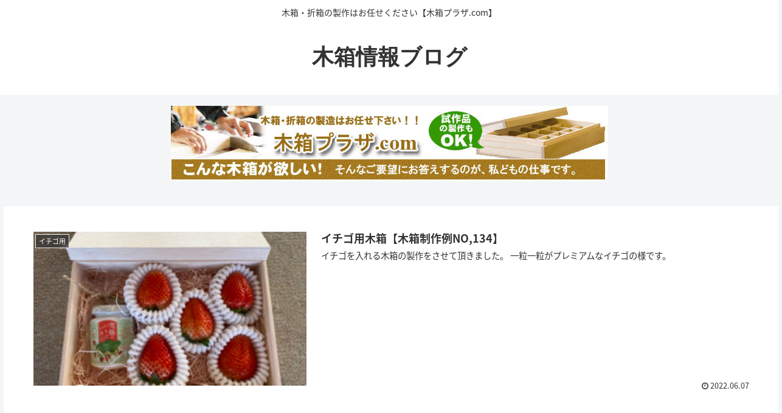

--- FILE ---
content_type: text/css
request_url: https://kibakoplaza.com/kibakoblog/wp-content/themes/cocoon-master/skins/skin-metal/style.css?ver=6.9&fver=20220212021141
body_size: 2035
content:
/*
  Skin Name: Metal Styles
  Description: シンプルな1カラムスキン。文章メインのサイトなどに。
  Skin URI: https://matometaru.com/post-2419/
  Author: まとめたる
  Author URI: https://matometaru.com/
  Screenshot URI:https://im-cocoon.net/wp-content/uploads/skin-metal.png
  Version: 1.0.0
  Priority: 9970000000
*/
/*以下にスタイルシートを記入してください*/

/**
 * base
 */
@import url(https://fonts.googleapis.com/earlyaccess/notosansjapanese.css);
@import url(https://fonts.googleapis.com/earlyaccess/mplus1p.css);

body {
	font-family: "Noto Sans Japanese", "游ゴシック体", "Yu Gothic", "Hiragino Kaku Gothic Pro", "Meiryo", sans-serif;
}

.wrap {
	width: 1000px;
}

#content {
	margin-top: 0;
}

/**
 * .header
 */
/*.header-container {
	padding-top: 60px;
}*/

#header .site-name-text {
	font-size: 36px;
	font-family: "Mplus 1p", "游ゴシック体", "Yu Gothic", "Hiragino Kaku Gothic Pro", "Meiryo", sans-serif;
	font-weight: bold;
}

.header-container-in{
	display: flex;
	flex-direction: column-reverse;
}

/**
 * .navi
 */
.navi {
/*	position: absolute;
	top: 0;*/
	z-index: 100;
	width: 100%;
	background: #333;
	box-shadow: 0 1px 2px rgba(0,0,0,0.15);
}

/*.admin-bar .navi {
	top: 32px;
}*/

.navi-in a,
.navi-in > ul .sub-menu a {
	background-color: #333;
	color: #fff;
}

.navi-in a:hover,
.navi-in > ul .sub-menu a:hover {
	background-color: #333;
	color: #fff;
	opacity: .7;
}

/* .navi-in > ul li {
	height: 40px;
	line-height: 40px;
} */

#navi-in > ul li{
  height: 40px;
  line-height: 40px;
}

#navi-in > ul li .sub-menu ul{
	top: -40px;
}

#navi-in > ul li.menu-item-has-description > a > .caption-wrap{
	height: 40px;
	line-height: 16px;
	font-size: 14px;
	padding-top: 6px;
}

/**
 * .entry
 */
/*
.entry-card-thumb {
	text-align: center;
	width: 240px;
	height: 158px;
}

.entry-card-thumb img {
	width: auto;
	height: 100%;
	object-fit: cover;
}

.entry-card-content {
	margin-left: 250px;
} */

/**
 * .toc
 */
.toc {
	padding: .5em 1em;
}

.toc .toc-content .toc-list li {
	margin: .5em;
}

.toc .toc-content .toc-list li a {
	color: #999;
}

/**
 * .article
 */
.article h1,
.article h2,
.article h3,
.article h4,
.article h5,
.article h6 {
	letter-spacing: .05em;
}

.article h1 {
	position: relative;
	text-align: center;
	padding: 20px;
	font-size: 30px;
}

.article h1:after {
	content: "";
	position: absolute;
	width: 100px;
	height: 3px;
	background: #333;
	top: 0;
	left: 0;
	right: 0;
	margin: 0 auto;
}

.article h2 {
	background: none;
	padding: .6em .5em;
	border: 1px solid #333;
	border-width: 1px 0;
}

.article h3 {
	padding: .2em .5em;
	border: 1px solid #333;
	border-width: 0 0 0 4px;
}

/**
 * .entry-content
 */

.entry-content code {
	background: #000;
	color: #b9bdb6;
	padding: 0 .2em;
}

/* .blogcard */
.entry-content .blogcard-title {
	font-size: 1.2em;
	margin-bottom: .5em;
}

.entry-content .blogcard-snippet {
    line-height: 1.5;
}

/* .syntaxhighlighter */
.entry-content .syntaxhighlighter {
	margin: 1.5em 0!important;
}

.entry-content .syntaxhighlighter table .code {
	padding: 10px 0!important;
}

/* .blogcard-thumbnail */
.blogcard-wrap {
   width: 100%;
}

.blogcard-thumbnail {
	text-align: center;
	height: 90px;
}

.blogcard-thumbnail img {
	width: auto;
	height: 90px;
	object-fit: cover;
}

/**
 * .sns-follow
 */

.sns-follow-message {
	text-align: left;
	font-size: 20px;
    margin-bottom: 10px;
}

/**
 * .related-entry
 */
.related-entry-card-thumb {
	text-align: center;
	height: 90px;
}

.related-entry-card-thumb img {
	width: auto;
	height: 90px;
	object-fit: cover;
}

.related-entry-card-snippet {
	line-height: 1.5;
}

/**
 * .pager-post-navi
 */
.pager-post-navi a figure {
	text-align: center;
	height: 67.5px;
}

.pager-post-navi a figure img {
	width: auto;
	height: 67.5px;
	object-fit: cover;
}

/**
 * .comment
 */
.comment-form .submit {
	background-color: transparent;
	border: none;
	cursor: pointer;
	outline: none;
	padding: 0;
	appearance: none;
	border: 1px solid #333;
	display: inline-block;
	width: 300px;
	font-size: 15px;
	padding: 1em;
}


@media screen and (max-width: 480px) {

	/**
	 * .header
	 */
/*	.header-container {
		padding-top: 20px;
	}*/

	#header .site-name-text {
		font-size: 30px;
	}

	/**
	 * .toc
	 */
	.toc {
		padding: .5em 1em .5em .5em;
	}

	.toc .toc-content .toc-list li {
		margin: .5em;
	}

	/**
	 * .article
	 */
	.article h1 {
		padding: 20px;
		font-size: 20px;
	}

	.article h1:after {
		width: 100px;
		height: 3px;
	}

	.article h2 {
		padding: .4em .3em;
	}

	.article h3 {
		padding: .1em .4em;
	}

	/**
	 * .entry-content
	 */
	.entry-content code {
		padding: 0 .1em;
	}

	/* .blogcard */
	.entry-content .blogcard-title {
		font-size: 1.2em;
		margin-bottom: .5em;
	}

	.entry-content .blogcard-snippet {
	    line-height: 1.5;
	}

	/* .syntaxhighlighter */
	.entry-content .syntaxhighlighter {
		margin: 1.5em 0!important;
	}

	.entry-content .syntaxhighlighter table .code {
		padding: 5px 0!important;
	}

	/* .blogcard-thumbnail */
	.blogcard {
		padding: 10px;
	}

	.blogcard-thumbnail {
		margin: 0;
	}

	.blogcard-content {
		font-size: .94em;
		line-height: 1.4;
		margin-left: 32.6%;
	}

	/**
	 * .sns-follow
	 */

	.sns-follow-message {
		font-size: 18px;
	}

	/**
	 * .comment
	 */
	.comment-form .submit {
		display: block;
		margin: 0 auto;
	}
}

#sidebar{
	display: none;
}


.content-in{
	display: block;
}

#main{
	width: 100%;
}
/*
@media screen and (max-width: 1280px) {
	.entry-card .entry-card-thumb{
		width: 240px;
	}
	.entry-card .entry-card-content {
    margin-left: 250px;
	}
}

@media screen and (max-width: 834px) {
	.entry-card .entry-card-thumb{
		width: 38%;
	}
	.entry-card .entry-card-content {
    margin-left: 40%;
	}
} */
